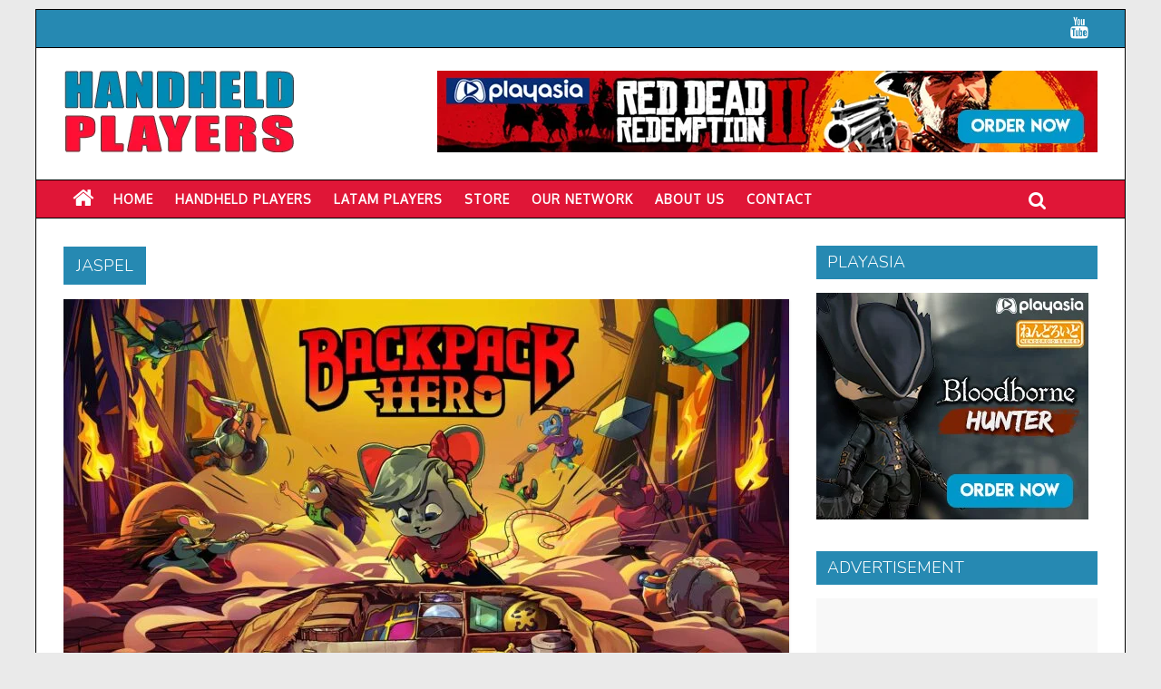

--- FILE ---
content_type: text/html; charset=UTF-8
request_url: https://www.handheldplayers.com/tag/jaspel/
body_size: 16432
content:

<!DOCTYPE html>
<html lang="en-US">
<head>
<meta charset="UTF-8" />
<meta name="viewport" content="width=device-width, initial-scale=1">
<link rel="profile" href="http://gmpg.org/xfn/11" />
<link rel="pingback" href="https://www.handheldplayers.com/xmlrpc.php" />
<title>Jaspel | Handheld Players</title>

<!-- The SEO Framework by Sybre Waaijer -->
<meta property="og:image" content="https://www.handheldplayers.com/wp-content/uploads/2019/01/handheldplayers-home.jpg" />
<meta property="og:image:width" content="1200" />
<meta property="og:image:height" content="630" />
<meta property="og:image:alt" content="Handheld Players" />
<meta property="og:locale" content="en_US" />
<meta property="og:type" content="website" />
<meta property="og:title" content="Jaspel | Handheld Players" />
<meta property="og:url" content="https://www.handheldplayers.com/tag/jaspel/" />
<meta property="og:site_name" content="Handheld Players" />
<meta name="twitter:card" content="summary_large_image" />
<meta name="twitter:site" content="@HandheldPlayers" />
<meta name="twitter:title" content="Jaspel | Handheld Players" />
<meta name="twitter:image" content="https://www.handheldplayers.com/wp-content/uploads/2019/01/handheldplayers-home.jpg" />
<meta name="twitter:image:width" content="1200" />
<meta name="twitter:image:height" content="630" />
<meta name="twitter:image:alt" content="Handheld Players" />
<link rel="canonical" href="https://www.handheldplayers.com/tag/jaspel/" />
<meta name="google-site-verification" content="google406abfc7a77ec1f6.html" />
<meta name="msvalidate.01" content="45874A7CAC53F76720D57AA1DC90C7E7" />
<meta name="yandex-verification" content="48721c2002c00fcc" />
<!-- / The SEO Framework by Sybre Waaijer | 0.86ms meta | 0.52ms boot -->

<link rel='dns-prefetch' href='//fonts.googleapis.com' />
<link rel='dns-prefetch' href='//s.w.org' />
<link rel="alternate" type="application/rss+xml" title="Handheld Players &raquo; Feed" href="https://www.handheldplayers.com/feed/" />
<link rel="alternate" type="application/rss+xml" title="Handheld Players &raquo; Comments Feed" href="https://www.handheldplayers.com/comments/feed/" />
<link rel="alternate" type="application/rss+xml" title="Handheld Players &raquo; Jaspel Tag Feed" href="https://www.handheldplayers.com/tag/jaspel/feed/" />
		<script type="text/javascript">
			window._wpemojiSettings = {"baseUrl":"https:\/\/s.w.org\/images\/core\/emoji\/11\/72x72\/","ext":".png","svgUrl":"https:\/\/s.w.org\/images\/core\/emoji\/11\/svg\/","svgExt":".svg","source":{"concatemoji":"https:\/\/www.handheldplayers.com\/wp-includes\/js\/wp-emoji-release.min.js?ver=4.9.26"}};
			!function(e,a,t){var n,r,o,i=a.createElement("canvas"),p=i.getContext&&i.getContext("2d");function s(e,t){var a=String.fromCharCode;p.clearRect(0,0,i.width,i.height),p.fillText(a.apply(this,e),0,0);e=i.toDataURL();return p.clearRect(0,0,i.width,i.height),p.fillText(a.apply(this,t),0,0),e===i.toDataURL()}function c(e){var t=a.createElement("script");t.src=e,t.defer=t.type="text/javascript",a.getElementsByTagName("head")[0].appendChild(t)}for(o=Array("flag","emoji"),t.supports={everything:!0,everythingExceptFlag:!0},r=0;r<o.length;r++)t.supports[o[r]]=function(e){if(!p||!p.fillText)return!1;switch(p.textBaseline="top",p.font="600 32px Arial",e){case"flag":return s([55356,56826,55356,56819],[55356,56826,8203,55356,56819])?!1:!s([55356,57332,56128,56423,56128,56418,56128,56421,56128,56430,56128,56423,56128,56447],[55356,57332,8203,56128,56423,8203,56128,56418,8203,56128,56421,8203,56128,56430,8203,56128,56423,8203,56128,56447]);case"emoji":return!s([55358,56760,9792,65039],[55358,56760,8203,9792,65039])}return!1}(o[r]),t.supports.everything=t.supports.everything&&t.supports[o[r]],"flag"!==o[r]&&(t.supports.everythingExceptFlag=t.supports.everythingExceptFlag&&t.supports[o[r]]);t.supports.everythingExceptFlag=t.supports.everythingExceptFlag&&!t.supports.flag,t.DOMReady=!1,t.readyCallback=function(){t.DOMReady=!0},t.supports.everything||(n=function(){t.readyCallback()},a.addEventListener?(a.addEventListener("DOMContentLoaded",n,!1),e.addEventListener("load",n,!1)):(e.attachEvent("onload",n),a.attachEvent("onreadystatechange",function(){"complete"===a.readyState&&t.readyCallback()})),(n=t.source||{}).concatemoji?c(n.concatemoji):n.wpemoji&&n.twemoji&&(c(n.twemoji),c(n.wpemoji)))}(window,document,window._wpemojiSettings);
		</script>
		<style type="text/css">
img.wp-smiley,
img.emoji {
	display: inline !important;
	border: none !important;
	box-shadow: none !important;
	height: 1em !important;
	width: 1em !important;
	margin: 0 .07em !important;
	vertical-align: -0.1em !important;
	background: none !important;
	padding: 0 !important;
}
</style>
<link rel='stylesheet' id='tt-easy-google-fonts-css'  href='https://fonts.googleapis.com/css?family=Nunito%3A300%2Cregular&#038;subset=latin%2Call&#038;ver=4.9.26' type='text/css' media='all' />
<link rel='stylesheet' id='chld_thm_cfg_parent-css'  href='https://www.handheldplayers.com/wp-content/themes/colormag/style.css?ver=4.9.26' type='text/css' media='all' />
<link rel='stylesheet' id='colormag_google_fonts-css'  href='//fonts.googleapis.com/css?family=Open+Sans%3A400%2C600&#038;ver=4.9.26' type='text/css' media='all' />
<link rel='stylesheet' id='colormag_style-css'  href='https://www.handheldplayers.com/wp-content/themes/colormag-child/style.css?ver=1.0.8.1495900554' type='text/css' media='all' />
<link rel='stylesheet' id='colormag-fontawesome-css'  href='https://www.handheldplayers.com/wp-content/themes/colormag/fontawesome/css/font-awesome.css?ver=4.2.1' type='text/css' media='all' />
<link rel='stylesheet' id='slb_core-css'  href='https://www.handheldplayers.com/wp-content/plugins/simple-lightbox/client/css/app.css?ver=2.7.0' type='text/css' media='all' />
<link rel='stylesheet' id='jquery-lazyloadxt-spinner-css-css'  href='//www.handheldplayers.com/wp-content/plugins/a3-lazy-load/assets/css/jquery.lazyloadxt.spinner.css?ver=4.9.26' type='text/css' media='all' />
<link rel='stylesheet' id='a3a3_lazy_load-css'  href='//www.handheldplayers.com/wp-content/uploads/sass/a3_lazy_load.min.css?ver=1554104088' type='text/css' media='all' />
<link rel='stylesheet' id='__EPYT__style-css'  href='https://www.handheldplayers.com/wp-content/plugins/youtube-embed-plus/styles/ytprefs.min.css?ver=14.2.1.2' type='text/css' media='all' />
<style id='__EPYT__style-inline-css' type='text/css'>

                .epyt-gallery-thumb {
                        width: 33.333%;
                }
                
                         @media (min-width:0px) and (max-width: 767px) {
                            .epyt-gallery-rowbreak {
                                display: none;
                            }
                            .epyt-gallery-allthumbs[class*="epyt-cols"] .epyt-gallery-thumb {
                                width: 100% !important;
                            }
                          }
</style>
<script type='text/javascript' src='https://www.handheldplayers.com/wp-includes/js/jquery/jquery.js?ver=1.12.4'></script>
<script type='text/javascript' src='https://www.handheldplayers.com/wp-includes/js/jquery/jquery-migrate.min.js?ver=1.4.1'></script>
<script type='text/javascript' src='https://www.handheldplayers.com/wp-content/themes/colormag/js/colormag-custom.js?ver=4.9.26'></script>
<!--[if lte IE 8]>
<script type='text/javascript' src='https://www.handheldplayers.com/wp-content/themes/colormag/js/html5shiv.min.js?ver=4.9.26'></script>
<![endif]-->
<script type='text/javascript'>
/* <![CDATA[ */
var a3_lazyload_params = {"apply_images":"1","apply_videos":"1"};
/* ]]> */
</script>
<script type='text/javascript' src='//www.handheldplayers.com/wp-content/plugins/a3-lazy-load/assets/js/jquery.lazyloadxt.extra.min.js?ver=2.4.3'></script>
<script type='text/javascript' src='//www.handheldplayers.com/wp-content/plugins/a3-lazy-load/assets/js/jquery.lazyloadxt.srcset.min.js?ver=2.4.3'></script>
<script type='text/javascript'>
/* <![CDATA[ */
var a3_lazyload_extend_params = {"edgeY":"0","horizontal_container_classnames":""};
/* ]]> */
</script>
<script type='text/javascript' src='//www.handheldplayers.com/wp-content/plugins/a3-lazy-load/assets/js/jquery.lazyloadxt.extend.js?ver=2.4.3'></script>
<script type='text/javascript'>
/* <![CDATA[ */
var _EPYT_ = {"ajaxurl":"https:\/\/www.handheldplayers.com\/wp-admin\/admin-ajax.php","security":"b1080c2555","gallery_scrolloffset":"20","eppathtoscripts":"https:\/\/www.handheldplayers.com\/wp-content\/plugins\/youtube-embed-plus\/scripts\/","eppath":"https:\/\/www.handheldplayers.com\/wp-content\/plugins\/youtube-embed-plus\/","epresponsiveselector":"[\"iframe.__youtube_prefs__\"]","epdovol":"1","version":"14.2.1.2","evselector":"iframe.__youtube_prefs__[src], iframe[src*=\"youtube.com\/embed\/\"], iframe[src*=\"youtube-nocookie.com\/embed\/\"]","ajax_compat":"","maxres_facade":"eager","ytapi_load":"light","pause_others":"","stopMobileBuffer":"1","facade_mode":"","not_live_on_channel":"","vi_active":"","vi_js_posttypes":[]};
/* ]]> */
</script>
<script type='text/javascript' src='https://www.handheldplayers.com/wp-content/plugins/youtube-embed-plus/scripts/ytprefs.min.js?ver=14.2.1.2'></script>
<link rel='https://api.w.org/' href='https://www.handheldplayers.com/wp-json/' />
<link rel="EditURI" type="application/rsd+xml" title="RSD" href="https://www.handheldplayers.com/xmlrpc.php?rsd" />
<link rel="wlwmanifest" type="application/wlwmanifest+xml" href="https://www.handheldplayers.com/wp-includes/wlwmanifest.xml" /> 

<!-- This site is using AdRotate v5.8.21 to display their advertisements - https://ajdg.solutions/ -->
<!-- AdRotate CSS -->
<style type="text/css" media="screen">
	.g { margin:0px; padding:0px; overflow:hidden; line-height:1; zoom:1; }
	.g img { height:auto; }
	.g-col { position:relative; float:left; }
	.g-col:first-child { margin-left: 0; }
	.g-col:last-child { margin-right: 0; }
	.g-1 { margin:0px;  width:100%; max-width:728px; height:100%; max-height:90px; }
	.g-2 { margin:0px;  width:100%; max-width:300px; height:100%; max-height:250px; }
	.g-8 { margin:0px;  width:100%; max-width:728px; height:100%; max-height:90px; }
	.g-9 { margin:0px;  width:100%; max-width:300px; height:100%; max-height:250px; }
	.g-12 { margin:0px;  width:100%; max-width:728px; height:100%; max-height:90px; }
	.g-13 { margin:0px;  width:100%; max-width:300px; height:100%; max-height:250px; }
	.g-16 { margin:0px;  width:100%; max-width:728px; height:100%; max-height:90px; }
	.g-17 { margin:0px;  width:100%; max-width:300px; height:100%; max-height:250px; }
	@media only screen and (max-width: 480px) {
		.g-col, .g-dyn, .g-single { width:100%; margin-left:0; margin-right:0; }
	}
</style>
<!-- /AdRotate CSS -->

<!-- Handheld Players Internal Styles --><style type="text/css"> .colormag-button,blockquote,button,input[type=reset],input[type=button],input[type=submit]{background-color:#2689b2}#site-title a,.next a:hover,.previous a:hover,.social-links i.fa:hover,a{color:#2689b2}.fa.search-top:hover{background-color:#2689b2}#site-navigation{border-top:4px solid #2689b2}.home-icon.front_page_on,.main-navigation a:hover,.main-navigation ul li ul li a:hover,.main-navigation ul li ul li:hover>a,.main-navigation ul li.current-menu-ancestor>a,.main-navigation ul li.current-menu-item ul li a:hover,.main-navigation ul li.current-menu-item>a,.main-navigation ul li.current_page_ancestor>a,.main-navigation ul li.current_page_item>a,.main-navigation ul li:hover>a,.main-small-navigation li a:hover,.site-header .menu-toggle:hover{background-color:#2689b2}.main-small-navigation .current-menu-item>a,.main-small-navigation .current_page_item>a{background:#2689b2}.promo-button-area a:hover{border:2px solid #2689b2;background-color:#2689b2}#content .wp-pagenavi .current,#content .wp-pagenavi a:hover,.format-link .entry-content a,.pagination span{background-color:#2689b2}.pagination a span:hover{color:#2689b2;border-color:#2689b2}#content .comments-area a.comment-edit-link:hover,#content .comments-area a.comment-permalink:hover,#content .comments-area article header cite a:hover,.comments-area .comment-author-link a:hover{color:#2689b2}.comments-area .comment-author-link span{background-color:#2689b2}.comment .comment-reply-link:hover,.nav-next a,.nav-previous a{color:#2689b2}#secondary .widget-title{border-bottom:2px solid #2689b2}#secondary .widget-title span{background-color:#2689b2}.footer-widgets-area .widget-title{border-bottom:2px solid #2689b2}.footer-widgets-area .widget-title span{background-color:#2689b2}.footer-widgets-area a:hover{color:#2689b2}.advertisement_above_footer .widget-title{border-bottom:2px solid #2689b2}.advertisement_above_footer .widget-title span{background-color:#2689b2}a#scroll-up i{color:#2689b2}.page-header .page-title{border-bottom:2px solid #2689b2}#content .post .article-content .above-entry-meta .cat-links a,.page-header .page-title span{background-color:#2689b2}#content .post .article-content .entry-title a:hover,.entry-meta .byline i,.entry-meta .cat-links i,.entry-meta a,.post .entry-title a:hover,.search .entry-title a:hover{color:#2689b2}.entry-meta .post-format i{background-color:#2689b2}.entry-meta .comments-link a:hover,.entry-meta .edit-link a:hover,.entry-meta .posted-on a:hover,.entry-meta .tag-links a:hover,.single #content .tags a:hover{color:#2689b2}.more-link,.no-post-thumbnail{background-color:#2689b2}.post-box .entry-meta .cat-links a:hover,.post-box .entry-meta .posted-on a:hover,.post.post-box .entry-title a:hover{color:#2689b2}.widget_featured_slider .slide-content .above-entry-meta .cat-links a{background-color:#2689b2}.widget_featured_slider .slide-content .below-entry-meta .byline a:hover,.widget_featured_slider .slide-content .below-entry-meta .comments a:hover,.widget_featured_slider .slide-content .below-entry-meta .posted-on a:hover,.widget_featured_slider .slide-content .entry-title a:hover{color:#2689b2}.widget_highlighted_posts .article-content .above-entry-meta .cat-links a{background-color:#2689b2}.byline a:hover,.comments a:hover,.edit-link a:hover,.posted-on a:hover,.tag-links a:hover,.widget_highlighted_posts .article-content .below-entry-meta .byline a:hover,.widget_highlighted_posts .article-content .below-entry-meta .comments a:hover,.widget_highlighted_posts .article-content .below-entry-meta .posted-on a:hover,.widget_highlighted_posts .article-content .entry-title a:hover{color:#2689b2}.widget_featured_posts .article-content .above-entry-meta .cat-links a{background-color:#2689b2}.widget_featured_posts .article-content .entry-title a:hover{color:#2689b2}.widget_featured_posts .widget-title{border-bottom:2px solid #2689b2}.widget_featured_posts .widget-title span{background-color:#2689b2}.related-posts-main-title .fa,.single-related-posts .article-content .entry-title a:hover{color:#2689b2}@media (max-width: 768px) {.better-responsive-menu .sub-toggle{background-color:#086b94}}</style>
<link rel="icon" href="https://www.handheldplayers.com/wp-content/uploads/2025/05/handheld-players-site-icon-45x45.jpg" sizes="32x32" />
<link rel="icon" href="https://www.handheldplayers.com/wp-content/uploads/2025/05/handheld-players-site-icon.jpg" sizes="192x192" />
<link rel="apple-touch-icon-precomposed" href="https://www.handheldplayers.com/wp-content/uploads/2025/05/handheld-players-site-icon.jpg" />
<meta name="msapplication-TileImage" content="https://www.handheldplayers.com/wp-content/uploads/2025/05/handheld-players-site-icon.jpg" />
		<style type="text/css" id="wp-custom-css">
			/*
You can add your own CSS here.

Click the help icon above to learn more.
*/

@import url('https://fonts.googleapis.com/css?family=ABeeZee|Lato|Nunito+Sans|Oxygen');



nav#site-navigation.main-navigation {background: #e01637}

#site-navigation {border-bottom: 1px solid #000000; border-top: 1px solid #000000;font-family: 'Nunito', sans-serif; margin-top: 5px}

.main-navigation .sub-menu, .main-navigation .children {background-color: #e01637;}

.home-icon .fa {
    color: #ffffff;
    font-size: 25px;
}

div.news-bar {background: #2689B2; border-top: 1px solid #000000;border-bottom: 1px solid #000000; line-height: 2.0; margin-bottom: 5px;}

@media screen and (max-width: 1200px)
#header-logo-image {
    float: none;
    text-align: center;
    padding-right: 0;
}

#header-right-section #header-right-sidebar img {margin-bottom: 0px;}

div#page.hfeed.site {border-left: 1px solid #000000; border-right: 1px solid #000000;}

nav#site-navigation.main-navigation {line-height: 1.5;}

#site-navigation {background: #2689B2;}


#content h3.widget-title {background: #2689b2;
font-size: 18px;
padding-bottom: 0;
font-style: normal;
font-weight: 300;
line-height: 1.2;
padding: 8px 15px 8px 10px;
margin: 0px;margin-bottom: 10px;
border: 0px solid #000;
}

#content h3.widget-title > span
{color: #ffffff;
}

.main-navigation li {font-family: 'Oxygen', sans-serif; letter-spacing: 1px;}

.social-links i.fa-twitter {color: #FFFFFF;}
.social-links i.fa-facebook {color: #FFFFFF;}
.social-links i.fa-youtube {color: #FFFFFF;}
.social-links i.fa-google-plus {color: #FFFFFF;}
.social-links i.fa-instagram {color: #FFFFFF;}

.social-links i.fa-twitter:hover {color: #e01637;}
.social-links i.fa-facebook:hover {color: #e01637;}
.social-links i.fa-youtube:hover {color: #e01637;}
.social-links i.fa-google-plus:hover {color: #e01637;}
.social-links i.fa-instagram:hover {color: #e01637;}


/* RIGHT WIDGETS START */
#secondary .widget-title {border: 0px solid #000; background: #2689b2; padding-top: 2px; padding-bottom: 2px;}

#secondary  ul  li  a {font-family: 'Nunito'; font-size: 15px; font-style: normal; font-weight: 300; letter-spacing: 0;}

/* RIGHT WIDGETS END */

#content .post .article-content .above-entry-meta .cat-links a {border-radius: 0px;text-transform: uppercase;}

.widget_featured_slider .slide-content .above-entry-meta .cat-links a {border-radius: 0px;}

.cat-links {text-transform: uppercase;}

/*FOOTER */

.footer-widgets-area .widget-title {background: #2689b2;text-transform: uppercase; }

h3.rpwe-title {
text-transform: none;
margin: 0; padding: 0; font-family: open sans;}

#text-39 h3.widget-title {background: #e01637; border: 1px solid #e01637;}

#text-39 h3.widget-title span {background: #e01637;}

#rpwe_widget-8 h3.widget-title  {background: #e01637; border: 1px solid #e01637;}

#rpwe_widget-8 h3.widget-title span {background: #e01637;}

#rpwe_widget-9 h3.widget-title  {background: #e01637; border: 1px solid #e01637;}

#rpwe_widget-9 h3.widget-title span {background: #e01637;}

.footer-widgets-area div.textwidget {text-align: justify; color: #fff; font-weight: 300;}

#secondary h3.rpwe-title a {color: #2689b2;}

#secondary h3.rpwe-title {margin-top: 4px !important;}

.footer-socket-wrapper .copyright  {font-family: Open sans; font-size: 16px; color: #FFFFFF; text-transform: uppercase;}

.footer-socket-wrapper .copyright a {color: #FFFFFF;}

.footer-widgets-area p {font-family: Open sans; color: #fff;}


/* PREVIOUS NEXT */

.previous, .next {
    font-family: nunito; font-weight: 300;}

/* Img Caption */
.wp-caption {border: 0px; margin-bottom: 0;}


/* ARCHIVE PAGES H1 */

.page-header .page-title {
    border-bottom: 0px solid #289dcc;
    font-size: 18px;
   margin-bottom: 15px;
 padding-top: 1px; padding-bottom: 1px;
}

.page-header .page-title span {
padding: 11px 14px 10px 14px; }

/* PAGES */



/* TEXT ++ JUSTIFY */
.entry-content p { text-align: justify; color: #000000;}


.entry-content blockquote p {color: #fff;}

.entry-content blockquote {margin-top: 35px; margin-bottom: 30px;}

/* Strong Color - uppertext */

.entry-content p a strong { font-weight: 700;text-transform: none;}

.entry-content p strong a { font-weight: 700;text-transform: none;}

.entry-content p strong { font-weight: 700; text-transform: none; text-align: left;}

h5.review-title {font-family: 'Nunito'; background: #2689B2 !important; color: #ffffff !important; font-weight: 400 !important;}

p.review-summary-title strong {font-family: 'Nunito' !important; text-transform: uppercase; font-weight: 400; font-size: 24px !important;}

ul.review-list li span {font-family: 'Nunito'; font-weight: 400; text-transform: uppercase; font-size: 20px;}

.user-review-area {padding: 10px 15px 20px 15px;}

span.user-review-title { text-transform: uppercase; font-size: 18px;}

h5.user-review-title {font-family: 'Nunito'; font-weight: 400 !important; margin-top: 8px !important;}

span.review-total-box {font-family: 'Nunito' !important; margin-left: 10px; margin-right: 10px; font-size: 18px;
	}

.wp-review-user-rating-total {font-family: 'Nunito'; font-weight: 700; font-size: 24px;}

.entry-content li {
    font-family: 'Nunito';
    font-size: 18px;
    font-style: normal;
    font-weight: 300;
    line-height: 1.7;
    margin-bottom: 8px;}


.youtube-subscribe-bar {text-align: center;}

/* TABLES IN CONTENT */

#content table td {font-family: 'nunito', sans-serif; font-size: 17px; font-weight: 300;}


/* TABLEPRESS GENERAL LISTS */

.tablepress tbody td {font-family: 'Nunito', sans-serif; font-size: 17px; font-style: normal; font-weight: 300; letter-spacing: 0px;}

.tablepress {border-top: 0px solid #ccc; margin-bottom: 10px;}

/* Review Tables 33% */

#tablepress-115 tbody td, #tablepress-136 tbody td, #tablepress-138 tbody td, #tablepress-139 tbody td, #tablepress-140 tbody td, #tablepress-141 tbody td, #tablepress-142 tbody td, #tablepress-143 tbody td, #tablepress-144 tbody td, #tablepress-145 tbody td, #tablepress-147 tbody td, #tablepress-149 tbody td, #tablepress-150 tbody td, #tablepress-151 tbody td, #tablepress-152 tbody td, #tablepress-153 tbody td, #tablepress-165 tbody td, #tablepress-170 tbody td, #tablepress-171 tbody td, #tablepress-173 tbody td, #tablepress-176 tbody td, #tablepress-190 tbody td, #tablepress-221 tbody td, #tablepress-222 tbody td, #tablepress-244 tbody td {width: 33%;}

/* Review Tables 33% */

/* TABLEPRESS NR UC 2019 */

#tablepress-192 tbody td, #tablepress-193 tbody td, #tablepress-194 tbody td, #tablepress-197 tbody td, #tablepress-198 tbody td, #tablepress-199 tbody td, #tablepress-200 tbody td, #tablepress-201 tbody td, #tablepress-205 tbody td, #tablepress-206 tbody td, #tablepress-211 tbody td, #tablepress-212 tbody td, #tablepress-214 tbody td,  #tablepress-215 tbody td,  #tablepress-216 tbody td,  #tablepress-217 tbody td,  #tablepress-218 tbody td, #tablepress-219 tbody td, #tablepress-220 tbody td, #tablepress-224 tbody td, #tablepress-225 tbody td, #tablepress-226 tbody td, #tablepress-228 tbody td, #tablepress-227 tbody td, #tablepress-229 tbody td, #tablepress-230 tbody td, #tablepress-231 tbody td, #tablepress-232 tbody td, #tablepress-234 tbody td, #tablepress-235 tbody td, #tablepress-236 tbody td, #tablepress-237 tbody td, #tablepress-238 tbody td, #tablepress-239 tbody td, #tablepress-240 tbody td, #tablepress-241 tbody td, #tablepress-242 tbody td, #tablepress-243 tbody td, #tablepress-245 tbody td, #tablepress-246 tbody td, #tablepress-247 tbody td, #tablepress-248 tbody td, #tablepress-250 tbody td, #tablepress-251 tbody td, #tablepress-252 tbody td, #tablepress-253 tbody td, #tablepress-254 tbody td, #tablepress-255 tbody td, #tablepress-256 tbody td, #tablepress-257 tbody td, #tablepress-258 tbody td, #tablepress-259 tbody td, #tablepress-260 tbody td, #tablepress-261 tbody td, #tablepress-262 tbody td, #tablepress-263 tbody td, #tablepress-264 tbody td, #tablepress-265 tbody td, #tablepress-266 tbody td, #tablepress-267 tbody td, #tablepress-268 tbody td, #tablepress-269 tbody td, #tablepress-270 tbody td, #tablepress-271 tbody td, #tablepress-272 tbody td, #tablepress-273 tbody td, #tablepress-274 tbody td, #tablepress-275 tbody td {border: 0px

}

img.psvitabox, img.switchbox {margin-top: 20px; margin-bottom: 10px;}

img.dsbox {margin-top: 20px; margin-bottom: 15px;}

img.orderbutton {margin-top: 2px; background-color: #002d72;}

img.orderbutton:hover, img.orderbutton:active {
  background-color: #e01637;
}

/* TABLEPRESS NR UC 2019 END */

/* TABLEPRESS PLAY-ASIA DEALS */

#tablepress-154, #tablepress-155, #tablepress-156, #tablepress-157, #tablepress-162, #tablepress-163, #tablepress-164, #tablepress-166, #tablepress-167, #tablepress-169 {border-top: 1px solid #ccc;border-bottom: 1px solid #ccc;}

#tablepress-154 td, #tablepress-155 td, #tablepress-156 td,  #tablepress-157 td, #tablepress-162 td, #tablepress-163 td, #tablepress-164 td, #tablepress-166 td, #tablepress-167 td, #tablepress-169 td {padding-top: 15px; padding-bottom: 15px;}

#tablepress-178 td.column-1, td.column-2, td.column-3, td.column-4 {width: 25%;  vertical-align: top;}

#tablepress-180 td.column-1, td.column-2, td.column-3, td.column-4 {width: 25%;  vertical-align: middle;}


#tablepress-154 td.column-1, #tablepress-155 td.column-1, #tablepress-156 td.column-1, #tablepress-157 td.column-1, #tablepress-162 td.column-1, #tablepress-163 td.column-1, #tablepress-164 td.column-1, #tablepress-166 td.column-1, #tablepress-167 td.column-1, #tablepress-169 td.column-1   {width: 30%}
#tablepress-154 td.column-2, #tablepress-155 td.column-2, #tablepress-156 td.column-2, #tablepress-157 td.column-2, #tablepress-162 td.column-2, #tablepress-163 td.column-2, #tablepress-164 td.column-2, #tablepress-166 td.column-2, #tablepress-167 td.column-2, #tablepress-169 td.column-2 {min-width: 150px; vertical-align: middle;}

#tablepress-154 td.column-3, #tablepress-155 td.column-3, #tablepress-156 td.column-3, #tablepress-157 td.column-3, #tablepress-162 td.column-3, #tablepress-163 td.column-3, #tablepress-164 td.column-3, #tablepress-166 td.column-3, #tablepress-167 td.column-3, #tablepress-169 td.column-3   {vertical-align: middle;}

/* TABLEPRESS PLAY-ASIA DEALS */

/* TABLEPRESS SW NEW RELEASES */
#tablepress-175 { border: 1px solid #ddd;}
#tablepress-175 td.column-1 {width: 40%; font-size: 18px;}

#tablepress-175 td.column-2 {width: 30%; font-size: 18px;}
#tablepress-175 td.column-3 {width: 30%; text-align: left; font-size: 18px;}
/* TABLEPRESS SW NEW RELEASES END */

/* Gear.Club Unlimited Roster */
#tablepress-186 { border: 1px solid #ddd;}
#tablepress-186 td.column-1 {width: 35%;}
#tablepress-186 td.column-2 {width: 66%;}

/* TABLEPRESS UC RL LISTS */

#tablepress-188, #tablepress-118, #tablepress-119, #tablepress-120, #tablepress-121, #tablepress-123, #tablepress-124, #tablepress-125, #tablepress-126, #tablepress-127, #tablepress-128, #tablepress-158, #tablepress-159, #tablepress-160, #tablepress-161, #tablepress-174, #tablepress-172, #tablepress-177, #tablepress-181, #tablepress-135, #tablepress-168, #tablepress-185, #tablepress-187, #tablepress-189 { border: 1px solid #ddd;}

#tablepress-188 td.column-1, #tablepress-118 td.column-1, #tablepress-119 td.column-1, #tablepress-120 td.column-1 {width: 40%;}


#tablepress-188 td.column-2, #tablepress-118 td.column-2, #tablepress-119 td.column-2, #tablepress-120 td.column-2 {width: 30%;}

#tablepress-188 td.column-3, #tablepress-118 td.column-3, #tablepress-119 td.column-3, #tablepress-120 td.column-3 {width: 30%; text-align: center;}

#tablepress-121 td.column-1, #tablepress-123 td.column-1, #tablepress-124 td.column-1, #tablepress-125 td.column-1 {width: 40%;}

#tablepress-121 td.column-2, #tablepress-123 td.column-2, #tablepress-124 td.column-2, #tablepress-125 td.column-2 {width: 30%;}

#tablepress-121 td.column-3, #tablepress-123 td.column-3, #tablepress-124 td.column-3, #tablepress-125 td.column-3 {width: 30%; text-align: center;}

#tablepress-126 td.column-1, #tablepress-127 td.column-1, #tablepress-128 td.column-1, #tablepress-158 td.column-1, #tablepress-159 td.column-1, #tablepress-160 td.column-1,
#tablepress-161 td.column-1, #tablepress-174 td.column-1, #tablepress-172 td.column-1, #tablepress-177 td.column-1, #tablepress-181 td.column-1, #tablepress-185 td.column-1, #tablepress-187 td.column-1, #tablepress-189 td.column-1 {width: 40%;}

#tablepress-126 td.column-2, #tablepress-127 td.column-2, #tablepress-128 td.column-2, #tablepress-135 td.column-2, #tablepress-158 td.column-2, #tablepress-159 td.column-2, #tablepress-160 td.column-2, #tablepress-161 td.column-2, #tablepress-174 td.column-2, #tablepress-181 td.column-2, #tablepress-172 td.column-2, #tablepress-177 td.column-2, #tablepress-168 td.column-2, #tablepress-185 td.column-2, #tablepress-187 td.column-2, #tablepress-189 td.column-2 {width: 30%;}

#tablepress-126 td.column-3, #tablepress-127 td.column-3, #tablepress-128 td.column-3, #tablepress-135 td.column-3, #tablepress-158 td.column-3, #tablepress-159 td.column-3, #tablepress-160 td.column-3, 
#tablepress-161 td.column-3, #tablepress-168 td.column-3, #tablepress-174 td.column-3, #tablepress-172 td.column-3, #tablepress-177 td.column-3, #tablepress-181 td.column-3, #tablepress-185 td.column-3, #tablepress-187 td.column-3, #tablepress-189 td.column-3    {width: 30%; text-align: center;}

table.tablepress h2 {padding-bottom: 0px; padding-top: 20px; font-size: 26px; color: #2689B2;font-family: 'Nunito', sans-serif;}

table.tablepress h3 {padding-bottom: 0px; padding-top: 0px; font-size: 18px; color: #2689B2; font-family: 'Nunito', sans-serif; font-weight: bold;}

table.tablepress h6 {padding-bottom: 0px; padding-top: 0px; font-size: 24px; color: #2689B2; text-align: right;font-family: 'Nunito', sans-serif; font-weight: 300;}

/* cat-post-thumbnail */

.cat-post-thumbnail {display:none; }

/* TABLEPRESS RIGHT SIDEBAR LISTS */


#secondary .tablepress tbody td {font-size: 15px !important;}

#secondary .tablepress tbody td.column-1 {width: 65% !important;}
#secondary .tablepress tbody td.column-2 {width: 35% !important;}


#secondary li.cat-post-item {border-bottom: 1px solid #ddd; 
}

#secondary .widget ul li.cat-post-item  { padding: 7px 0;
}


.colormag-button, input[type="reset"], input[type="button"], input[type="submit"], button {
margin-bottom: 20px; padding: 5px 25px; border-radius: 0px; font-family: nunito; text-transform: uppercase;}

/* SLIDER */
div.widget_slider_area  h3.entry-title  a {font-size: 22px;}
div.widget_slider_area div.slide-content div.above-entry-meta span.cat-links a {font-size: 12px;}
div.widget_slider_area div.slide-content div.below-entry-meta span.comments a {font-size: 12px;}
div.widget_slider_area div.below-entry-meta time.entry-date.published {font-size: 12px;}
div.widget_slider_area div.below-entry-meta span.author.vcard a {font-size: 11px;}

/* 4 Hightlight posts */
div.widget_highlighted_post_area div.article-content  h3.entry-title  a {font-size: 17px;}
div.widget_highlighted_post_area  div.article-content div.below-entry-meta span.comments a {font-size: 11px;}
div.widget_highlighted_post_area  div.article-content div.below-entry-meta time.entry-date.published {font-size: 11px;}

/* date comment author tags size article page */
div.article-content div.below-entry-meta span.comments a {font-size: 12px;}
div.article-content div.below-entry-meta time.entry-date.published {font-size: 12px;}
#content .post .article-content .below-entry-meta .tag-links a {font-size: 12px;}


/* headline post / archiv 1st article 
#content .post .article-content h1.entry-title {font-size: 32px;}*/

/* archive text size / headline color blue */

.archive #content .post p {font-size: 18px;}
.more-link span {font-size: 17px;padding: 4px 8px; text-transform: uppercase;}
.more-link {border-radius: 0px;}

/* archive headline color blue */
#content .post .article-content .entry-title a {color: #2689b2;}

/* headline 2 size */
.archive #content .post:not(:first-child) .article-content .entry-title {font-size: 22px;}

/*li.cat-post-item {border-bottom: 0px !important;
margin: 0 !important;}*/


/* Sharif Buttons */

.shariff li { text-transform: uppercase;}
		</style>
	<style id="tt-easy-google-font-styles" type="text/css">p { font-family: 'Nunito'; font-size: 18px; font-style: normal; font-weight: 300; line-height: 1.7; margin-bottom: 25px; }
h1 { color: #2689b2; font-family: 'Nunito'; font-size: 32px; font-style: normal; font-weight: 400; line-height: 0.8; text-transform: uppercase; }
h2 { color: #2689b2; font-family: 'Nunito'; font-size: 30px; font-style: normal; font-weight: 400; text-transform: uppercase; }
h3 { color: #2689b2; font-family: 'Nunito'; font-style: normal; font-weight: 300; text-transform: uppercase; }
h4 { color: #2689b2; font-family: 'Nunito'; font-style: normal; font-weight: 300; text-transform: uppercase; }
h5 { color: #2689b2; font-family: 'Nunito'; font-size: 28px; font-style: normal; font-weight: 400; margin-top: 34px; padding-bottom: 20px; text-transform: uppercase; }
h6 { color: #2689b2; font-family: 'Nunito'; font-style: normal; font-weight: 300; text-transform: uppercase; }
</style></head>

<body class="archive tag tag-jaspel tag-7137 wp-custom-logo ">
<div id="page" class="hfeed site">
		<header id="masthead" class="site-header clearfix">
		<div id="header-text-nav-container" class="clearfix">
                     <div class="news-bar">
               <div class="inner-wrap clearfix">
                  
                  
                  	<div class="social-links clearfix">
		<ul>
		<li><a href="https://youtube.com/@HandheldPlayers" target="_blank"><i class="fa fa-youtube"></i></a></li>		</ul>
	</div><!-- .social-links -->
	               </div>
            </div>
         
			
			<div class="inner-wrap">

				<div id="header-text-nav-wrap" class="clearfix">
					<div id="header-left-section">
													<div id="header-logo-image">
								
								<a href="https://www.handheldplayers.com/" class="custom-logo-link" rel="home" itemprop="url"><img width="255" height="90" src="https://www.handheldplayers.com/wp-content/uploads/2025/05/handheld-players-web-logo.png" class="custom-logo" alt="Handheld Players" itemprop="logo" /></a>							</div><!-- #header-logo-image -->
												<div id="header-text" class="screen-reader-text">
                                             <h3 id="site-title">
                           <a href="https://www.handheldplayers.com/" title="Handheld Players" rel="home">Handheld Players</a>
                        </h3>
                     							                        <p id="site-description">Multilingual Switch 1 &amp; 2 Gameplay Network</p>
                     <!-- #site-description -->
						</div><!-- #header-text -->
					</div><!-- #header-left-section -->
					<div id="header-right-section">
												<div id="header-right-sidebar" class="clearfix">
						<aside id="adrotate_widgets-73" class="widget adrotate_widgets clearfix"><div class="g g-1"><div class="g-dyn a-78 c-1"><center><a class="gofollow" data-track="NzgsMSwxLDYw" href="https://www.play-asia.com/search/red+dead+redemption?tagid=1961061" target="_blank"><img class="lazy lazy-hidden" src="//www.handheldplayers.com/wp-content/plugins/a3-lazy-load/assets/images/lazy_placeholder.gif" data-lazy-type="image" data-src="https://www.handheldplayers.com/wp-content/uploads/2024/01/playasia-red-dead.jpg" /><noscript><img src="https://www.handheldplayers.com/wp-content/uploads/2024/01/playasia-red-dead.jpg" /></noscript></a></center></div><div class="g-dyn a-77 c-2"><center><a class="gofollow" data-track="NzcsMSwxLDYw" href="https://www.play-asia.com/search/flashback+classics?tagid=1961061" target="_blank"><img class="lazy lazy-hidden" src="//www.handheldplayers.com/wp-content/plugins/a3-lazy-load/assets/images/lazy_placeholder.gif" data-lazy-type="image" data-src="https://www.handheldplayers.com/wp-content/uploads/2024/01/flashbackclassics2.jpg" /><noscript><img src="https://www.handheldplayers.com/wp-content/uploads/2024/01/flashbackclassics2.jpg" /></noscript></a></center></div><div class="g-dyn a-80 c-3"><center><a class="gofollow" data-track="ODAsMSwxLDYw" href="https://www.play-asia.com/search/nier?tagid=1961061" target="_blank"><img class="lazy lazy-hidden" src="//www.handheldplayers.com/wp-content/plugins/a3-lazy-load/assets/images/lazy_placeholder.gif" data-lazy-type="image" data-src="https://www.handheldplayers.com/wp-content/uploads/2024/01/nier.jpg" /><noscript><img src="https://www.handheldplayers.com/wp-content/uploads/2024/01/nier.jpg" /></noscript></a></center></div><div class="g-dyn a-76 c-4"><center><a class="gofollow" data-track="NzYsMSwxLDYw" href="https://www.play-asia.com/search/flashback?tagid=1961061" target="_blank"><img class="lazy lazy-hidden" src="//www.handheldplayers.com/wp-content/plugins/a3-lazy-load/assets/images/lazy_placeholder.gif" data-lazy-type="image" data-src="https://www.handheldplayers.com/wp-content/uploads/2024/01/flashback.jpg" /><noscript><img src="https://www.handheldplayers.com/wp-content/uploads/2024/01/flashback.jpg" /></noscript></a></center></div><div class="g-dyn a-81 c-5"><center><a class="gofollow" data-track="ODEsMSwxLDYw" href="https://www.play-asia.com/search/hololive?tagid=1961061" target="_blank"><img class="lazy lazy-hidden" src="//www.handheldplayers.com/wp-content/plugins/a3-lazy-load/assets/images/lazy_placeholder.gif" data-lazy-type="image" data-src="https://www.handheldplayers.com/wp-content/uploads/2024/01/hololive-leaderboard.jpg" /><noscript><img src="https://www.handheldplayers.com/wp-content/uploads/2024/01/hololive-leaderboard.jpg" /></noscript></a></center></div><div class="g-dyn a-74 c-6"><center><a class="gofollow" data-track="NzQsMSwxLDYw" href="https://www.play-asia.com/search/atelier?tagid=1961061" target="_blank"><img class="lazy lazy-hidden" src="//www.handheldplayers.com/wp-content/plugins/a3-lazy-load/assets/images/lazy_placeholder.gif" data-lazy-type="image" data-src="https://www.handheldplayers.com/wp-content/uploads/2024/01/atelier.jpg" /><noscript><img src="https://www.handheldplayers.com/wp-content/uploads/2024/01/atelier.jpg" /></noscript></a></center></div><div class="g-dyn a-71 c-7"><center><a href="https://www.play-asia.com/search/dead+or+alive+switch?tagid=1961061" target="_blank"><img class="lazy lazy-hidden" src="//www.handheldplayers.com/wp-content/plugins/a3-lazy-load/assets/images/lazy_placeholder.gif" data-lazy-type="image" data-src="https://www.handheldplayers.com/wp-content/uploads/2021/05/dead-or-alive-extreme-3-728x90.jpg" /><noscript><img src="https://www.handheldplayers.com/wp-content/uploads/2021/05/dead-or-alive-extreme-3-728x90.jpg" /></noscript></a></center></div><div class="g-dyn a-75 c-8"><center><a class="gofollow" data-track="NzUsMSwxLDYw" href="https://www.play-asia.com/search/atelier+ryza?tagid=1961061" target="_blank"><img class="lazy lazy-hidden" src="//www.handheldplayers.com/wp-content/plugins/a3-lazy-load/assets/images/lazy_placeholder.gif" data-lazy-type="image" data-src="https://www.handheldplayers.com/wp-content/uploads/2024/01/atelier-ryza.jpg" /><noscript><img src="https://www.handheldplayers.com/wp-content/uploads/2024/01/atelier-ryza.jpg" /></noscript></a></center></div><div class="g-dyn a-79 c-9"><center><a class="gofollow" data-track="NzksMSwxLDYw" href="https://www.play-asia.com/search/bullet+girls?tagid=1961061" target="_blank"><img class="lazy lazy-hidden" src="//www.handheldplayers.com/wp-content/plugins/a3-lazy-load/assets/images/lazy_placeholder.gif" data-lazy-type="image" data-src="https://www.handheldplayers.com/wp-content/uploads/2024/01/bullet-girls.jpg" /><noscript><img src="https://www.handheldplayers.com/wp-content/uploads/2024/01/bullet-girls.jpg" /></noscript></a></center></div></div></aside>						</div>
									    	</div><!-- #header-right-section -->

			   </div><!-- #header-text-nav-wrap -->

			</div><!-- .inner-wrap -->

			
			<nav id="site-navigation" class="main-navigation clearfix" role="navigation">
				<div class="inner-wrap clearfix">
					                  <div class="home-icon">
                     <a href="https://www.handheldplayers.com/" title="Handheld Players"><i class="fa fa-home"></i></a>
                  </div>
                                 <h4 class="menu-toggle"></h4>
               <div class="menu-primary-container"><ul id="menu-main-navigation" class="menu"><li id="menu-item-33190" class="menu-item menu-item-type-custom menu-item-object-custom menu-item-home menu-item-33190"><a href="https://www.handheldplayers.com/">Home</a></li>
<li id="menu-item-96820" class="menu-item menu-item-type-taxonomy menu-item-object-category menu-item-96820"><a href="https://www.handheldplayers.com/category/handheldplayers/">Handheld Players</a></li>
<li id="menu-item-96821" class="menu-item menu-item-type-taxonomy menu-item-object-category menu-item-96821"><a href="https://www.handheldplayers.com/category/latamplayers/">LATAM PLAYERS</a></li>
<li id="menu-item-81037" class="menu-item menu-item-type-custom menu-item-object-custom menu-item-81037"><a href="https://store.handheldplayers.com">Store</a></li>
<li id="menu-item-96436" class="menu-item menu-item-type-post_type menu-item-object-page menu-item-96436"><a href="https://www.handheldplayers.com/our-network/">Our Network</a></li>
<li id="menu-item-96437" class="menu-item menu-item-type-post_type menu-item-object-page menu-item-96437"><a href="https://www.handheldplayers.com/about-us/">About Us</a></li>
<li id="menu-item-96443" class="menu-item menu-item-type-post_type menu-item-object-page menu-item-96443"><a href="https://www.handheldplayers.com/contact/">Contact</a></li>
</ul></div>                                                <i class="fa fa-search search-top"></i>
                  <div class="search-form-top">
                     <form action="https://www.handheldplayers.com/" class="search-form searchform clearfix" method="get">
   <div class="search-wrap">
      <input type="text" placeholder="Search" class="s field" name="s">
      <button class="search-icon" type="submit"></button>
   </div>
</form><!-- .searchform -->                  </div>
               				</div>
			</nav>

		</div><!-- #header-text-nav-container -->

		
	</header>
			<div id="main" class="clearfix">
		<div class="inner-wrap clearfix">
	
	<div id="primary">
		<div id="content" class="clearfix">

			
				<header class="page-header">
               					<h3 class="page-title">
               <span>
						Jaspel					</span></h3>
                  									</header><!-- .page-header -->

            <div class="article-container">

   				
   				
   					
<article id="post-85136" class="post-85136 post type-post status-publish format-standard has-post-thumbnail hentry category-news category-switch tag-6390 tag-backpack-hero tag-different-tales tag-gameplay tag-jaspel tag-switch">
   
         <div class="featured-image">
         <a href="https://www.handheldplayers.com/2023/11/20/backpack-hero-nintendo-switch-gameplay/" title="Backpack Hero Nintendo Switch Gameplay"><img width="800" height="445" src="//www.handheldplayers.com/wp-content/plugins/a3-lazy-load/assets/images/lazy_placeholder.gif" data-lazy-type="image" data-src="https://www.handheldplayers.com/wp-content/uploads/2023/11/14-backpack-hero-nintendo-switch-800x445.jpg" class="lazy lazy-hidden attachment-colormag-featured-image size-colormag-featured-image wp-post-image" alt="Backpack Hero Nintendo Switch" /><noscript><img width="800" height="445" src="https://www.handheldplayers.com/wp-content/uploads/2023/11/14-backpack-hero-nintendo-switch-800x445.jpg" class="attachment-colormag-featured-image size-colormag-featured-image wp-post-image" alt="Backpack Hero Nintendo Switch" /></noscript></a>
      </div>
   
   <div class="article-content clearfix">

      
      <div class="above-entry-meta"><span class="cat-links"><a href="https://www.handheldplayers.com/category/news/" style="background:#2689b2" rel="category tag">News</a>&nbsp;<a href="https://www.handheldplayers.com/category/switch/" style="background:#e70014" rel="category tag">Switch 1</a>&nbsp;</span></div>
      <header class="entry-header">
         <h1 class="entry-title">
            <a href="https://www.handheldplayers.com/2023/11/20/backpack-hero-nintendo-switch-gameplay/" title="Backpack Hero Nintendo Switch Gameplay">Backpack Hero Nintendo Switch Gameplay</a>
         </h1>
      </header>

      <div class="below-entry-meta">
      <span class="posted-on"><a href="https://www.handheldplayers.com/2023/11/20/backpack-hero-nintendo-switch-gameplay/" title="16:00" rel="bookmark"><i class="fa fa-calendar-o"></i> <time class="entry-date published" datetime="2023-11-20T16:00:36+00:00">November 20, 2023</time><time class="updated" datetime="2023-11-20T13:30:02+00:00">November 20, 2023</time></a></span>
      <span class="byline"><span class="author vcard"><i class="fa fa-user"></i><a class="url fn n" href="https://www.handheldplayers.com/author/handheldplayers/" title="Handheld Players">Handheld Players</a></span></span>

      <span class="tag-links"><i class="fa fa-tags"></i><a href="https://www.handheldplayers.com/tag/2023/" rel="tag">2023</a>, <a href="https://www.handheldplayers.com/tag/backpack-hero/" rel="tag">Backpack Hero</a>, <a href="https://www.handheldplayers.com/tag/different-tales/" rel="tag">Different Tales</a>, <a href="https://www.handheldplayers.com/tag/gameplay/" rel="tag">Gameplay</a>, <a href="https://www.handheldplayers.com/tag/jaspel/" rel="tag">Jaspel</a>, <a href="https://www.handheldplayers.com/tag/switch/" rel="tag">Switch</a></span></div>
      <div class="entry-content clearfix">
         <p>Release date: November 14, 2023. Price: $19.99 / £17.09 / 18.99€. File size: 643 MB. Publisher: Different Tales. Developer: Jaspel. The inventory management</p>
         <a class="more-link" title="Backpack Hero Nintendo Switch Gameplay" href="https://www.handheldplayers.com/2023/11/20/backpack-hero-nintendo-switch-gameplay/"><span>Read more</span></a>
      </div>

   </div>

   </article>
   				
            </div>

				

			
		</div><!-- #content -->
	</div><!-- #primary -->

	
<div id="secondary">
			
		<aside id="adrotate_widgets-50" class="widget adrotate_widgets clearfix"><h3 class="widget-title"><span>Playasia</span></h3><div class="g g-2"><div class="g-dyn a-83 c-1"><center><a class="gofollow" data-track="ODMsMiwxLDYw" href="https://www.play-asia.com/?tagid=1961061" target="_blank"><img class="lazy lazy-hidden" src="//www.handheldplayers.com/wp-content/plugins/a3-lazy-load/assets/images/lazy_placeholder.gif" data-lazy-type="image" data-src="https://www.handheldplayers.com/wp-content/uploads/2024/01/bloodborne-hunter-square.jpg" /><noscript><img src="https://www.handheldplayers.com/wp-content/uploads/2024/01/bloodborne-hunter-square.jpg" /></noscript></a></center></div><div class="g-dyn a-90 c-2"><center><a class="gofollow" data-track="OTAsMiwxLDYw" href="https://www.play-asia.com/search/nier?tagid=1961061" target="_blank"><img class="lazy lazy-hidden" src="//www.handheldplayers.com/wp-content/plugins/a3-lazy-load/assets/images/lazy_placeholder.gif" data-lazy-type="image" data-src="https://www.handheldplayers.com/wp-content/uploads/2024/01/nier-square.jpg" /><noscript><img src="https://www.handheldplayers.com/wp-content/uploads/2024/01/nier-square.jpg" /></noscript></a></center></div><div class="g-dyn a-68 c-3"><center><a href="https://www.play-asia.com/atelier-dusk-trilogy-deluxe-pack-multi-language/13/70d5hx?tagid=1961061" target="_blank"><img class="lazy lazy-hidden" src="//www.handheldplayers.com/wp-content/plugins/a3-lazy-load/assets/images/lazy_placeholder.gif" data-lazy-type="image" data-src="https://www.handheldplayers.com/wp-content/uploads/2021/05/atelier-dusk-trilogy.jpg" /><noscript><img src="https://www.handheldplayers.com/wp-content/uploads/2021/05/atelier-dusk-trilogy.jpg" /></noscript></a></center></div><div class="g-dyn a-70 c-4"><center><a href="https://www.play-asia.com/search/is+it+wrong+to+try+nintendo+switch?tagid=1961061" target="_blank"><img class="lazy lazy-hidden" src="//www.handheldplayers.com/wp-content/plugins/a3-lazy-load/assets/images/lazy_placeholder.gif" data-lazy-type="image" data-src="https://www.handheldplayers.com/wp-content/uploads/2021/05/is-it-wrong.jpg" /><noscript><img src="https://www.handheldplayers.com/wp-content/uploads/2021/05/is-it-wrong.jpg" /></noscript></a></center></div><div class="g-dyn a-85 c-5"><center><a class="gofollow" data-track="ODUsMiwxLDYw" href="https://www.play-asia.com/search/demon+slayer?tagid=1961061" target="_blank"><img class="lazy lazy-hidden" src="//www.handheldplayers.com/wp-content/plugins/a3-lazy-load/assets/images/lazy_placeholder.gif" data-lazy-type="image" data-src="https://www.handheldplayers.com/wp-content/uploads/2024/01/demon-slayer-square.jpg" /><noscript><img src="https://www.handheldplayers.com/wp-content/uploads/2024/01/demon-slayer-square.jpg" /></noscript></a></center></div><div class="g-dyn a-91 c-6"><center><a class="gofollow" data-track="OTEsMiwxLDYw" href="https://www.play-asia.com/search/red+dead+redemption?tagid=1961061" target="_blank"><img class="lazy lazy-hidden" src="//www.handheldplayers.com/wp-content/plugins/a3-lazy-load/assets/images/lazy_placeholder.gif" data-lazy-type="image" data-src="https://www.handheldplayers.com/wp-content/uploads/2024/01/red-dead-redemption.jpg" /><noscript><img src="https://www.handheldplayers.com/wp-content/uploads/2024/01/red-dead-redemption.jpg" /></noscript></a></center></div><div class="g-dyn a-88 c-7"><center><a class="gofollow" data-track="ODgsMiwxLDYw" href="https://www.play-asia.com/search/Ghost+of+Tsushima?tagid=1961061" target="_blank"><img class="lazy lazy-hidden" src="//www.handheldplayers.com/wp-content/plugins/a3-lazy-load/assets/images/lazy_placeholder.gif" data-lazy-type="image" data-src="https://www.handheldplayers.com/wp-content/uploads/2024/01/ghost-of-tsunami-square.jpg" /><noscript><img src="https://www.handheldplayers.com/wp-content/uploads/2024/01/ghost-of-tsunami-square.jpg" /></noscript></a></center></div><div class="g-dyn a-87 c-8"><center><a href="https://www.play-asia.com/search/flashback?tagid=1961061" target="_blank"><img class="lazy lazy-hidden" src="//www.handheldplayers.com/wp-content/plugins/a3-lazy-load/assets/images/lazy_placeholder.gif" data-lazy-type="image" data-src="https://www.handheldplayers.com/wp-content/uploads/2024/01/flashbacks-quare.jpg" /><noscript><img src="https://www.handheldplayers.com/wp-content/uploads/2024/01/flashbacks-quare.jpg" /></noscript></a></center></div><div class="g-dyn a-84 c-9"><center><a class="gofollow" data-track="ODQsMiwxLDYw" href="https://www.play-asia.com/search/bullet+girls+phantasia?tagid=1961061" target="_blank"><img class="lazy lazy-hidden" src="//www.handheldplayers.com/wp-content/plugins/a3-lazy-load/assets/images/lazy_placeholder.gif" data-lazy-type="image" data-src="https://www.handheldplayers.com/wp-content/uploads/2024/01/bullet-girls-phantasia-square.jpg" /><noscript><img src="https://www.handheldplayers.com/wp-content/uploads/2024/01/bullet-girls-phantasia-square.jpg" /></noscript></a></center></div><div class="g-dyn a-89 c-10"><center><a class="gofollow" data-track="ODksMiwxLDYw" href="https://www.play-asia.com/search/hololive?tagid=1961061" target="_blank"><img class="lazy lazy-hidden" src="//www.handheldplayers.com/wp-content/plugins/a3-lazy-load/assets/images/lazy_placeholder.gif" data-lazy-type="image" data-src="https://www.handheldplayers.com/wp-content/uploads/2024/01/hololive-square.jpg" /><noscript><img src="https://www.handheldplayers.com/wp-content/uploads/2024/01/hololive-square.jpg" /></noscript></a></center></div><div class="g-dyn a-86 c-11"><center><a class="gofollow" data-track="ODYsMiwxLDYw" href="https://www.play-asia.com/search/doom+eternal?tagid=1961061" target="_blank"><img class="lazy lazy-hidden" src="//www.handheldplayers.com/wp-content/plugins/a3-lazy-load/assets/images/lazy_placeholder.gif" data-lazy-type="image" data-src="https://www.handheldplayers.com/wp-content/uploads/2024/01/doom-eternal-square.jpg" /><noscript><img src="https://www.handheldplayers.com/wp-content/uploads/2024/01/doom-eternal-square.jpg" /></noscript></a></center></div><div class="g-dyn a-82 c-12"><center><a class="gofollow" data-track="ODIsMiwxLDYw" href="https://www.play-asia.com/search/atelier+ryza?tagid=1961061" target="_blank"><img class="lazy lazy-hidden" src="//www.handheldplayers.com/wp-content/plugins/a3-lazy-load/assets/images/lazy_placeholder.gif" data-lazy-type="image" data-src="https://www.handheldplayers.com/wp-content/uploads/2024/01/atelier-ryza-square.jpg" /><noscript><img src="https://www.handheldplayers.com/wp-content/uploads/2024/01/atelier-ryza-square.jpg" /></noscript></a></center></div><div class="g-dyn a-69 c-13"><center><a href="https://www.play-asia.com/search/dead+or+alive+switch?tagid=1961061" target="_blank"><img class="lazy lazy-hidden" src="//www.handheldplayers.com/wp-content/plugins/a3-lazy-load/assets/images/lazy_placeholder.gif" data-lazy-type="image" data-src="https://www.handheldplayers.com/wp-content/uploads/2021/05/dead-or-alive-extreme-3.jpg" /><noscript><img src="https://www.handheldplayers.com/wp-content/uploads/2021/05/dead-or-alive-extreme-3.jpg" /></noscript></a></center></div></div></aside><aside id="adrotate_widgets-51" class="widget adrotate_widgets clearfix"><h3 class="widget-title"><span>Advertisement</span></h3><div class="g g-3"><div class="g-single a-22"><script async src="//pagead2.googlesyndication.com/pagead/js/adsbygoogle.js"></script>
<!-- 300x250 Right Sidebar Widget 2 -->
<ins class="adsbygoogle"
     style="display:block"
     data-ad-client="ca-pub-5206943748769960"
     data-ad-slot="9692142139"
     data-ad-format="auto"></ins>
<script>
(adsbygoogle = window.adsbygoogle || []).push({});
</script></div></div></aside>
	</div>
	

		</div><!-- .inner-wrap -->
	</div><!-- #main -->
         <div class="advertisement_above_footer">
         <div class="inner-wrap">
            <aside id="adrotate_widgets-75" class="widget adrotate_widgets clearfix"><div class="a-single a-13"><script async src="//pagead2.googlesyndication.com/pagead/js/adsbygoogle.js"></script>
<!-- www.handheldplayers.com Before Footer -->
<ins class="adsbygoogle"
     style="display:block"
     data-ad-client="ca-pub-5206943748769960"
     data-ad-slot="8182495374"
     data-ad-format="auto"></ins>
<script>
(adsbygoogle = window.adsbygoogle || []).push({});
</script></div></aside>         </div>
      </div>
   			<footer id="colophon" class="clearfix">
			
<div class="footer-widgets-wrapper">
	<div class="inner-wrap">
		<div class="footer-widgets-area clearfix">
         <div class="tg-footer-main-widget">
   			<div class="tg-first-footer-widget">
   						<aside id="recent-posts-3" class="widget widget_recent_entries clearfix">		<h3 class="widget-title"><span>Latest Content</span></h3>		<ul>
											<li>
					<a href="https://www.handheldplayers.com/2026/01/20/dynasty-warriors-origins-nintendo-switch-2-gameplay-impressions/">Dynasty Warriors: Origins Nintendo Switch 2 Gameplay Impressions</a>
									</li>
											<li>
					<a href="https://www.handheldplayers.com/2026/01/17/wizard101-nintendo-switch-1-gameplay-impressions/">Wizard101 Nintendo Switch 1 Gameplay Impressions</a>
									</li>
											<li>
					<a href="https://www.handheldplayers.com/2026/01/16/synth-riders-nintendo-switch-1-gameplay-impressions/">Synth Riders Nintendo Switch 1 Gameplay Impressions</a>
									</li>
											<li>
					<a href="https://www.handheldplayers.com/2026/01/16/outlanders-nintendo-switch-1-gameplay-impressions/">Outlanders Nintendo Switch 1 Gameplay Impressions</a>
									</li>
											<li>
					<a href="https://www.handheldplayers.com/2026/01/15/cozy-caravan-nintendo-switch-1-gameplay-impressions/">Cozy Caravan Nintendo Switch 1 Gameplay Impressions</a>
									</li>
					</ul>
		</aside>   			</div>
         </div>
         <div class="tg-footer-other-widgets">
   			<div class="tg-second-footer-widget">
   				<aside id="nav_menu-11" class="widget widget_nav_menu clearfix"><h3 class="widget-title"><span>Store</span></h3><div class="menu-store-container"><ul id="menu-store" class="menu"><li id="menu-item-89328" class="menu-item menu-item-type-custom menu-item-object-custom menu-item-89328"><a href="https://store.handheldplayers.com/">Shop Official Merch</a></li>
</ul></div></aside><aside id="nav_menu-10" class="widget widget_nav_menu clearfix"><h3 class="widget-title"><span>Our Network</span></h3><div class="menu-youtubechannels-container"><ul id="menu-youtubechannels" class="menu"><li id="menu-item-96472" class="menu-item menu-item-type-post_type menu-item-object-page menu-item-96472"><a href="https://www.handheldplayers.com/our-network/">Our Network</a></li>
<li id="menu-item-89325" class="menu-item menu-item-type-custom menu-item-object-custom menu-item-89325"><a href="https://www.youtube.com/@HandheldPlayers">Handheld Players</a></li>
<li id="menu-item-89326" class="menu-item menu-item-type-custom menu-item-object-custom menu-item-89326"><a href="https://www.youtube.com/@latamplayers">Latam Players</a></li>
</ul></div></aside>   			</div>
            <div class="tg-third-footer-widget">
               <aside id="text-45" class="widget widget_text clearfix"><h3 class="widget-title"><span>About us</span></h3>			<div class="textwidget"><p>Handheld Players is a multilingual gaming network dedicated to handheld platforms &#8211; with a primary focus on Nintendo Switch 1 &amp; 2. <a href="https://www.handheldplayers.com/about-us/">More &gt;&gt;</a></p>
</div>
		</aside><aside id="nav_menu-9" class="widget widget_nav_menu clearfix"><h3 class="widget-title"><span>Contact</span></h3><div class="menu-footer-links-left-container"><ul id="menu-footer-links-left" class="menu"><li id="menu-item-33725" class="menu-item menu-item-type-post_type menu-item-object-page menu-item-33725"><a href="https://www.handheldplayers.com/contact/">Contact</a></li>
<li id="menu-item-33726" class="menu-item menu-item-type-post_type menu-item-object-page menu-item-33726"><a href="https://www.handheldplayers.com/privacy-policy/">Privacy Policy</a></li>
<li id="menu-item-96458" class="menu-item menu-item-type-post_type menu-item-object-page menu-item-96458"><a href="https://www.handheldplayers.com/terms-of-use/">Terms of Use</a></li>
</ul></div></aside>            </div>
            <div class="tg-fourth-footer-widget">
               <aside id="custom_html-34" class="widget_text widget widget_custom_html clearfix"><h3 class="widget-title"><span>Follow us</span></h3><div class="textwidget custom-html-widget"><div style="display: flex; justify-content: center; gap: 15px; flex-wrap: wrap;">
<a href="https://x.com/HandheldPlayers" target="_blank" title="X (Twitter)">X (Twitter)</a>
<a href="https://facebook.com/HandheldPlayers" target="_blank" aria-label="Facebook" title="Facebook">Facebook</a>
<a href="https://tiktok.com/@handheldplayers" target="_blank" aria-label="TikTok" title="TikTok">TikTok</a>
<a href="https://instagram.com/handheldplayers" target="_blank" aria-label="Instagram" title="Instagram">Instagram</a>
<a href="https://discord.gg/YfjkXRKXqu" target="_blank" aria-label="Discord" title="Discord">Discord</a>
<a href="https://reddit.com/r/handheldplayers" target="_blank" aria-label="Reddit" title="Reddit">Reddit</a>
<a href="https://whatsapp.com/channel/0029VaIzNsAEgGfLX50buA1J" target="_blank" aria-label="WhatsApp" title="WhatsApp">WhatsApp</a>
</div>
</div></aside><aside id="custom_html-35" class="widget_text widget widget_custom_html clearfix"><h3 class="widget-title"><span>Síguenos</span></h3><div class="textwidget custom-html-widget"><div style="display: flex; justify-content: center; gap: 15px; flex-wrap: wrap;">
<a href="https://x.com/latam_hp" target="_blank" title="X (Twitter)">X (Twitter)</a>
<a href="https://facebook.com/latamplayers" target="_blank" title="Facebook">Facebook</a>
<a href="https://tiktok.com/@latamplayers" target="_blank" title="TikTok">TikTok</a>
<a href="https://instagram.com/latamplayers" target="_blank" title="Instagram">Instagram</a>
<a href="https://discord.gg/YfjkXRKXqu" target="_blank" title="Discord">Discord</a>
<a href="https://www.reddit.com/r/latamplayers_hp/" target="_blank" title="Reddit">Reddit</a>
<a href="https://whatsapp.com/channel/0029VaIf7s14Y9lhmkNDbR0E" target="_blank" title="WhatsApp">WhatsApp</a>
</div>
</div></aside>            </div>
         </div>
		</div>
	</div>
</div>			<div class="footer-socket-wrapper clearfix">
				<div class="inner-wrap">
					<div class="footer-socket-area">
                  <div class="footer-socket-right-section">
   							<div class="social-links clearfix">
		<ul>
		<li><a href="https://youtube.com/@HandheldPlayers" target="_blank"><i class="fa fa-youtube"></i></a></li>		</ul>
	</div><!-- .social-links -->
	                  </div>
                  <div class="footer-socket-left-sectoin">
   						<div class="copyright">&copy; 2015-2024 <a href="https://www.handheldplayers.com/" title="Handheld Players - Nintendo Switch, PS Vita, 3DS, gameplay videos & more"><span>Handheld Players</span></a>. All rights reserved.</div>                  </div>
					</div>
				</div>
			</div>
		</footer>
		<a href="#masthead" id="scroll-up"><i class="fa fa-chevron-up"></i></a>
	</div><!-- #page -->
	<script type='text/javascript'>
/* <![CDATA[ */
var impression_object = {"ajax_url":"https:\/\/www.handheldplayers.com\/wp-admin\/admin-ajax.php"};
/* ]]> */
</script>
<script type='text/javascript' src='https://www.handheldplayers.com/wp-content/plugins/adrotate/library/jquery.adrotate.dyngroup.js'></script>
<script type='text/javascript'>
/* <![CDATA[ */
var click_object = {"ajax_url":"https:\/\/www.handheldplayers.com\/wp-admin\/admin-ajax.php"};
/* ]]> */
</script>
<script type='text/javascript' src='https://www.handheldplayers.com/wp-content/plugins/adrotate/library/jquery.adrotate.clicktracker.js'></script>
<script type='text/javascript' src='https://www.handheldplayers.com/wp-content/themes/colormag/js/jquery.bxslider.min.js?ver=4.2.10'></script>
<script type='text/javascript' src='https://www.handheldplayers.com/wp-content/themes/colormag/js/colormag-slider-setting.js?ver=4.9.26'></script>
<script type='text/javascript' src='https://www.handheldplayers.com/wp-content/themes/colormag/js/navigation.js?ver=4.9.26'></script>
<script type='text/javascript' src='https://www.handheldplayers.com/wp-content/themes/colormag/js/fitvids/jquery.fitvids.js?ver=20150311'></script>
<script type='text/javascript' src='https://www.handheldplayers.com/wp-content/themes/colormag/js/fitvids/fitvids-setting.js?ver=20150311'></script>
<script type='text/javascript' src='https://www.handheldplayers.com/wp-content/themes/colormag/js/post-format.js?ver=20150422'></script>
<script type='text/javascript' src='https://www.handheldplayers.com/wp-content/plugins/youtube-embed-plus/scripts/fitvids.min.js?ver=14.2.1.2'></script>
<script type='text/javascript' src='https://www.handheldplayers.com/wp-includes/js/wp-embed.min.js?ver=4.9.26'></script>
<script type="text/javascript" id="slb_context">/* <![CDATA[ */if ( !!window.jQuery ) {(function($){$(document).ready(function(){if ( !!window.SLB ) { {$.extend(SLB, {"context":["public","user_guest"]});} }})})(jQuery);}/* ]]> */</script>
<!-- AdRotate JS -->
<script type="text/javascript">
jQuery(document).ready(function(){
if(jQuery.fn.gslider) {
	jQuery('.g-1').gslider({ groupid: 1, speed: 6000 });
	jQuery('.g-2').gslider({ groupid: 2, speed: 6000 });
	jQuery('.g-8').gslider({ groupid: 8, speed: 6000 });
	jQuery('.g-9').gslider({ groupid: 9, speed: 6000 });
	jQuery('.g-12').gslider({ groupid: 12, speed: 6000 });
	jQuery('.g-13').gslider({ groupid: 13, speed: 6000 });
	jQuery('.g-16').gslider({ groupid: 16, speed: 6000 });
	jQuery('.g-17').gslider({ groupid: 17, speed: 6000 });
}
});
</script>
<!-- /AdRotate JS -->

</body>
</html>

--- FILE ---
content_type: text/html; charset=utf-8
request_url: https://www.google.com/recaptcha/api2/aframe
body_size: 270
content:
<!DOCTYPE HTML><html><head><meta http-equiv="content-type" content="text/html; charset=UTF-8"></head><body><script nonce="kj3khVzmXEwSf-2RxC_DhQ">/** Anti-fraud and anti-abuse applications only. See google.com/recaptcha */ try{var clients={'sodar':'https://pagead2.googlesyndication.com/pagead/sodar?'};window.addEventListener("message",function(a){try{if(a.source===window.parent){var b=JSON.parse(a.data);var c=clients[b['id']];if(c){var d=document.createElement('img');d.src=c+b['params']+'&rc='+(localStorage.getItem("rc::a")?sessionStorage.getItem("rc::b"):"");window.document.body.appendChild(d);sessionStorage.setItem("rc::e",parseInt(sessionStorage.getItem("rc::e")||0)+1);localStorage.setItem("rc::h",'1768917324868');}}}catch(b){}});window.parent.postMessage("_grecaptcha_ready", "*");}catch(b){}</script></body></html>

--- FILE ---
content_type: text/css
request_url: https://www.handheldplayers.com/wp-content/themes/colormag-child/style.css?ver=1.0.8.1495900554
body_size: 1237
content:
/*
Theme Name: ColorMag Child
Theme URI: http://themegrill.com/themes/colormag/
Template: colormag
Author: ThemeGrill
Author URI: http://themegrill.com
Description: ColorMag is a perfect responsive magazine style WordPress theme. Suitable for news, newspaper, magazine, publishing, business and any kind of sites. Get free support at http://themegrill.com/support-forum/ and check the demo at http://demo.themegrill.com/colormag/
Tags: light,white,two-columns,right-sidebar,left-sidebar,fluid-layout,responsive-layout,custom-header,custom-background,custom-menu,custom-colors,sticky-post,threaded-comments,translation-ready,featured-images,theme-options,post-formats
Version: 1.0.8.1495900554
Updated: 2017-05-27 17:55:54

*/


/* Flags right sidebar */

img.flagsidebar {width: 25px; height: 20px; }

/* content links / right sidebar links */

.linkscontent {text-align: right; font-size: 18px; font-weight: bold; color: #2689b2; padding: 0;}
.linkssidebar {text-align: right; font-size: 16px; font-weight: bold; color: #2689b2; margin-top: -30px; margin-bottom: 0px;}
.linkssidebargames {text-align: right; font-size: 16px; font-weight: bold; color: #2689b2; margin-top: -10px; margin-bottom: 0px; padding: 0;}

/* logo banner zentrieren bei kleinerem fenster */ 
@media screen and (max-width:1170px) {
   #header-text-nav-wrap {
      padding: 10px 0;
   }
   #header-left-section {
      float: none;
      margin-bottom: 10px;
   }
   #header-logo-image {
      float: none;
      text-align: center;
      padding-right: 0;
   }
   #header-text {
      float: none;
      text-align: center;
      padding-right: 0;
   }
   #header-right-section {
      float: none;
   }

}

@media screen and (max-width:820px) {
   #header-text-nav-wrap {
      padding: 10px 0;
   }
   #header-left-section {
      float: none;
      margin-bottom: 10px;
   }
   #header-logo-image {
      float: none;
      text-align: center;
      padding-right: 0;
   }
   #header-text {
      float: none;
      text-align: center;
      padding-right: 0;
   }
   #header-right-section {
      float: none;
   }
   #header-right-section .widget {
      text-align:center;
   }
   .menu-toggle {
      display: block;
      float: left;
   }
   .main-navigation ul {
      display: none;
   }
   .main-navigation .home-icon a {
      padding: 7px 10px;
   }
   .widget_slider_area,
   .widget_beside_slider {
      float: none;
      width: 100%;
   }
   .widget_slider_area {
      padding-bottom: 10px;
   }
   #primary, #secondary {
      float: none;
      width: 100%;
   }
   .better-responsive-menu .sub-menu {
	  display: none;
	}
   .main-small-navigation li{
      position: relative;
   }
   .sub-toggle {
	  position: absolute;
	  right: 20px;
	  cursor: pointer;
	  display: block;
	  top: 6px;
	  color: #fff;
	  padding: 0 7px;
	  background-color: #1b7aa0;
	}
}


@media screen and (max-width:980px) {
	img.psvitabox, img.switchbox {width: 134px; height: 171px;}
img.dsbox {width: 134px; height: 171px;}
	}

@media screen and (max-width:930px) {
#content .post .article-content .entry-title {font-size: 30px;}
#content .type-page .entry-title {font-size: 30px;}
#content h5 {font-size: 28px;}
#primary #content .entry-content p {font-size: 18px;}
#primary #content .entry-content li {font-size: 18px;line-height: 1.7;}
#content .tablepress tbody td {font-size: 17px;}
#content .tablepress tbody td strong {font-size: 17px;}
#content table.tablepress h2 {font-size: 26px;}
img.psvitabox, img.switchbox {width: 128px; height: 162px;}
img.orderbutton {width: 113px; height: 28px;}
img.dsbox {width: 128px; height: 162px;}
}

@media screen and (max-width:880px) {

img.psvitabox, img.switchbox {width: 118px; height: 150px;}
img.dsbox {width: 118px; height: 150px;}
#content .tablepress tbody td {font-size: 17px;}
#content .tablepress tbody td strong {font-size: 17px;}
#content table.tablepress h2 {font-size: 25px;}
}

@media screen and (max-width:768px) {

#content .post .article-content .entry-title {font-size: 30px;}
#content .type-page .entry-titlee {font-size: 30px;}
#content h5  {font-size: 28px;}
#primary #content .entry-content p {font-size: 18px;}
#primary #content .entry-content li {font-size: 18px;line-height: 1.7;}
#content .tablepress tbody td {font-size: 17px;}
#content .tablepress tbody td strong {font-size: 17px;}
#content table.tablepress h2 {font-size: 26px;}
img.orderbutton {width: 133px; height: 28px;}
img.psvitabox, img.switchbox {width: 128px; height: 162px;}
img.dsbox {width: 128px; height: 162px;}
}

@media screen and (max-width:767px) {

#content .post .article-content .entry-title {font-size: 28px;}
#content .type-page .entry-title {font-size: 28px;}
#content h5  {font-size: 27px;}
#primary #content .entry-content p {font-size: 18px;}
#primary #content .entry-content li {font-size: 18px;line-height: 1.7;}
#content .tablepress tbody td {font-size: 16px;}
#content .tablepress tbody td strong {font-size: 16px;}
#content table.tablepress h2 {font-size: 25px;}
img.orderbutton {width: 113px; height: 28px;}
img.flagcontent {width: 26px; height: 20px; }
img.psvitabox, img.switchbox {width: 128px; height: 162px;}
img.dsbox {width: 128px; height: 162px;}
.previous a, .next a {font-size: 18px;}
.related_post_title {font-size: 23px;}
ul.related_post li {font-size: 18px;}
}

@media screen and (max-width: 600px) {

#content .post .article-content .entry-title {font-size: 27px;}
#content .type-page .entry-title {font-size: 27px;}
#content h5  {font-size: 26px;}
#primary #content .entry-content p {font-size: 17px;}
#primary #content .entry-content li {font-size: 17px;line-height: 1.7;}
#content .tablepress tbody td {font-size: 12px;}
#content .tablepress tbody td strong {font-size: 12px;}
#content table.tablepress h2 {font-size: 24px;}
img.orderbutton {width: 81px; height: 20px;}
img.flagcontent {width: 22px; height: 17px; }
img.psvitabox, img.switchbox {width: 92px; height: 117px;}
img.dsbox {width: 92px; height: 117px;}

.linkscontent {font-size: 17px;}
.previous a, .next a {font-size: 17px;}
.related_post_title {font-size: 22px;}
ul.related_post li {font-size: 17px;}
div.widget_highlighted_post_area div.article-content h3.entry-title a {font-size: 15px;}
}

@media screen and (max-width: 470px) {
img.psvitabox, img.switchbox {width: 84px; height: 106px;}
img.dsbox {width: 84px; height: 106px;}
	}
	
@media screen and (max-width: 440px) {
img.psvitabox, img.switchbox {width: 80px; height: 101px;}
img.dsbox {width: 80px; height: 101px;}
	}

@media screen and (max-width: 420px) {

#content .post .article-content .entry-title {font-size: 26px;}
#content .type-page .entry-title {font-size: 26px;}
#content h5  {font-size: 25px;}
#primary #content .entry-content p {font-size: 17px;}
#primary #content .entry-content li {font-size: 17px; line-height: 1.7;}
#content .tablepress tbody td {font-size: 12px;}
#content .tablepress tbody td strong {font-size: 12px;}
#content table.tablepress h2 {font-size: 23px;}
img.orderbutton {width: 67px; height: 17px;}
img.flagcontent {width: 22px; height: 17px; }
img.psvitabox, img.switchbox {width: 76px; height: 96px;}
img.dsbox {width: 76px; height: 96px;}
.linkscontent {font-size: 16px;}
.previous a, .next a {font-size: 17px;}
.related_post_title {font-size: 20px;}
 #primary #content .entry-content ul.related_post li {font-size: 17px;}
div.widget_highlighted_post_area div.article-content h3.entry-title a {font-size: 13px;}
}

@media screen and (max-width: 400px) {
img.psvitabox, img.switchbox {width: 70px; height: 89px;}
img.dsbox {width: 89px; height: 89px;}
	}

@media screen and (max-width: 380px) {

#content .post .article-content .entry-title {font-size: 25px;}
#content .type-page .entry-title {font-size: 25px;}
#content h5  {font-size: 22px;}
#primary #content .entry-content p {font-size: 16px;}
#primary #content .entry-content li {font-size: 16px; line-height: 1.7;}
#content .tablepress tbody td {font-size: 11px;}
#content .tablepress tbody td strong {font-size: 11px; letter-spacing: -1px;}
#content table.tablepress h2 {font-size: 22px;}
img.orderbutton {width: 64px; height: 16px;}
img.flagcontent {width: 18px; height: 14px; }
img.psvitabox, img.switchbox {width: 64px; height: 81px;}
img.dsbox {width: 64px; height: 81px;}
.linkscontent {font-size: 16px;}
.previous a, .next a {font-size: 17px;}
.related_post_title {font-size: 18px;}
 #primary #content .entry-content ul.related_post li {font-size: 17px;}
div.widget_highlighted_post_area div.article-content h3.entry-title a {font-size: 16px;}
}

@media screen and (max-width: 360px) {
#content .tablepress tbody td {font-size: 10px;}
#content .tablepress tbody td strong {font-size: 10px;}
#content table.tablepress h2 {font-size: 20px;}
img.orderbutton {width: 60px; height: 15px;}
img.flagcontent {width: 18px; height: 14px; }
img.psvitabox, img.switchbox {width: 60px; height: 76px;}
img.dsbox {width: 60px; height: 76px;}
}
